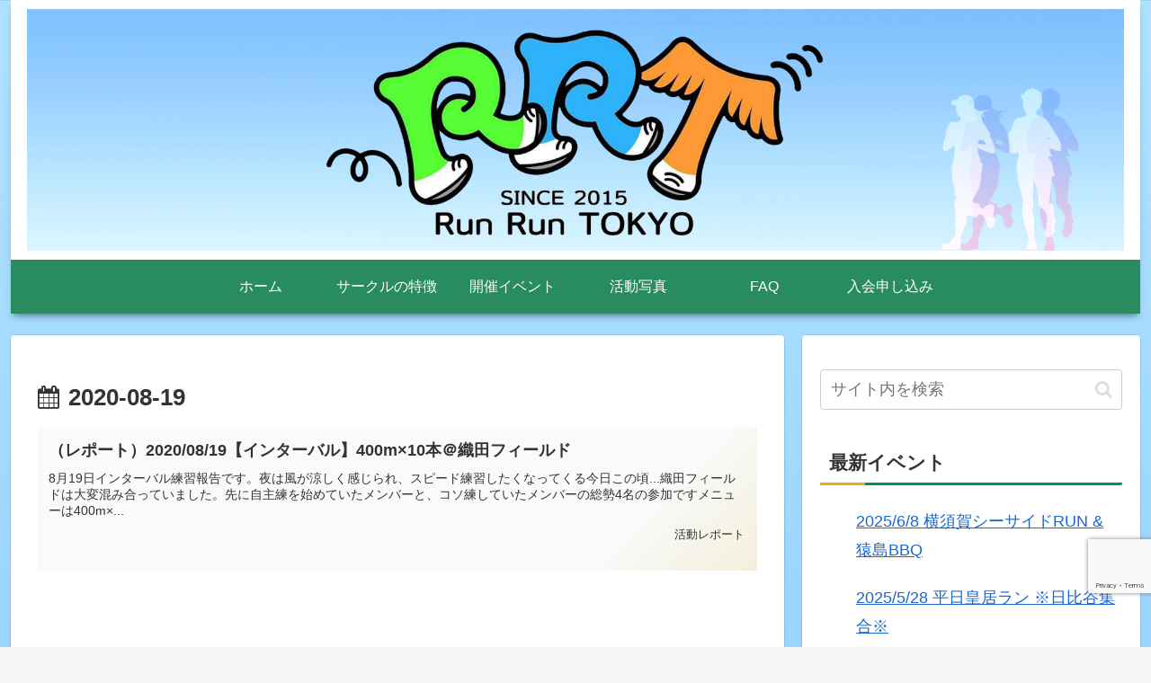

--- FILE ---
content_type: text/html; charset=utf-8
request_url: https://www.google.com/recaptcha/api2/anchor?ar=1&k=6LcSY50aAAAAAE0N8SPs1DNuVHvFKqEDny-ziqmF&co=aHR0cHM6Ly93d3cucnVucnVudG9reW8uY29tOjQ0Mw..&hl=en&v=PoyoqOPhxBO7pBk68S4YbpHZ&size=invisible&anchor-ms=20000&execute-ms=30000&cb=kfakoyqezzl7
body_size: 48447
content:
<!DOCTYPE HTML><html dir="ltr" lang="en"><head><meta http-equiv="Content-Type" content="text/html; charset=UTF-8">
<meta http-equiv="X-UA-Compatible" content="IE=edge">
<title>reCAPTCHA</title>
<style type="text/css">
/* cyrillic-ext */
@font-face {
  font-family: 'Roboto';
  font-style: normal;
  font-weight: 400;
  font-stretch: 100%;
  src: url(//fonts.gstatic.com/s/roboto/v48/KFO7CnqEu92Fr1ME7kSn66aGLdTylUAMa3GUBHMdazTgWw.woff2) format('woff2');
  unicode-range: U+0460-052F, U+1C80-1C8A, U+20B4, U+2DE0-2DFF, U+A640-A69F, U+FE2E-FE2F;
}
/* cyrillic */
@font-face {
  font-family: 'Roboto';
  font-style: normal;
  font-weight: 400;
  font-stretch: 100%;
  src: url(//fonts.gstatic.com/s/roboto/v48/KFO7CnqEu92Fr1ME7kSn66aGLdTylUAMa3iUBHMdazTgWw.woff2) format('woff2');
  unicode-range: U+0301, U+0400-045F, U+0490-0491, U+04B0-04B1, U+2116;
}
/* greek-ext */
@font-face {
  font-family: 'Roboto';
  font-style: normal;
  font-weight: 400;
  font-stretch: 100%;
  src: url(//fonts.gstatic.com/s/roboto/v48/KFO7CnqEu92Fr1ME7kSn66aGLdTylUAMa3CUBHMdazTgWw.woff2) format('woff2');
  unicode-range: U+1F00-1FFF;
}
/* greek */
@font-face {
  font-family: 'Roboto';
  font-style: normal;
  font-weight: 400;
  font-stretch: 100%;
  src: url(//fonts.gstatic.com/s/roboto/v48/KFO7CnqEu92Fr1ME7kSn66aGLdTylUAMa3-UBHMdazTgWw.woff2) format('woff2');
  unicode-range: U+0370-0377, U+037A-037F, U+0384-038A, U+038C, U+038E-03A1, U+03A3-03FF;
}
/* math */
@font-face {
  font-family: 'Roboto';
  font-style: normal;
  font-weight: 400;
  font-stretch: 100%;
  src: url(//fonts.gstatic.com/s/roboto/v48/KFO7CnqEu92Fr1ME7kSn66aGLdTylUAMawCUBHMdazTgWw.woff2) format('woff2');
  unicode-range: U+0302-0303, U+0305, U+0307-0308, U+0310, U+0312, U+0315, U+031A, U+0326-0327, U+032C, U+032F-0330, U+0332-0333, U+0338, U+033A, U+0346, U+034D, U+0391-03A1, U+03A3-03A9, U+03B1-03C9, U+03D1, U+03D5-03D6, U+03F0-03F1, U+03F4-03F5, U+2016-2017, U+2034-2038, U+203C, U+2040, U+2043, U+2047, U+2050, U+2057, U+205F, U+2070-2071, U+2074-208E, U+2090-209C, U+20D0-20DC, U+20E1, U+20E5-20EF, U+2100-2112, U+2114-2115, U+2117-2121, U+2123-214F, U+2190, U+2192, U+2194-21AE, U+21B0-21E5, U+21F1-21F2, U+21F4-2211, U+2213-2214, U+2216-22FF, U+2308-230B, U+2310, U+2319, U+231C-2321, U+2336-237A, U+237C, U+2395, U+239B-23B7, U+23D0, U+23DC-23E1, U+2474-2475, U+25AF, U+25B3, U+25B7, U+25BD, U+25C1, U+25CA, U+25CC, U+25FB, U+266D-266F, U+27C0-27FF, U+2900-2AFF, U+2B0E-2B11, U+2B30-2B4C, U+2BFE, U+3030, U+FF5B, U+FF5D, U+1D400-1D7FF, U+1EE00-1EEFF;
}
/* symbols */
@font-face {
  font-family: 'Roboto';
  font-style: normal;
  font-weight: 400;
  font-stretch: 100%;
  src: url(//fonts.gstatic.com/s/roboto/v48/KFO7CnqEu92Fr1ME7kSn66aGLdTylUAMaxKUBHMdazTgWw.woff2) format('woff2');
  unicode-range: U+0001-000C, U+000E-001F, U+007F-009F, U+20DD-20E0, U+20E2-20E4, U+2150-218F, U+2190, U+2192, U+2194-2199, U+21AF, U+21E6-21F0, U+21F3, U+2218-2219, U+2299, U+22C4-22C6, U+2300-243F, U+2440-244A, U+2460-24FF, U+25A0-27BF, U+2800-28FF, U+2921-2922, U+2981, U+29BF, U+29EB, U+2B00-2BFF, U+4DC0-4DFF, U+FFF9-FFFB, U+10140-1018E, U+10190-1019C, U+101A0, U+101D0-101FD, U+102E0-102FB, U+10E60-10E7E, U+1D2C0-1D2D3, U+1D2E0-1D37F, U+1F000-1F0FF, U+1F100-1F1AD, U+1F1E6-1F1FF, U+1F30D-1F30F, U+1F315, U+1F31C, U+1F31E, U+1F320-1F32C, U+1F336, U+1F378, U+1F37D, U+1F382, U+1F393-1F39F, U+1F3A7-1F3A8, U+1F3AC-1F3AF, U+1F3C2, U+1F3C4-1F3C6, U+1F3CA-1F3CE, U+1F3D4-1F3E0, U+1F3ED, U+1F3F1-1F3F3, U+1F3F5-1F3F7, U+1F408, U+1F415, U+1F41F, U+1F426, U+1F43F, U+1F441-1F442, U+1F444, U+1F446-1F449, U+1F44C-1F44E, U+1F453, U+1F46A, U+1F47D, U+1F4A3, U+1F4B0, U+1F4B3, U+1F4B9, U+1F4BB, U+1F4BF, U+1F4C8-1F4CB, U+1F4D6, U+1F4DA, U+1F4DF, U+1F4E3-1F4E6, U+1F4EA-1F4ED, U+1F4F7, U+1F4F9-1F4FB, U+1F4FD-1F4FE, U+1F503, U+1F507-1F50B, U+1F50D, U+1F512-1F513, U+1F53E-1F54A, U+1F54F-1F5FA, U+1F610, U+1F650-1F67F, U+1F687, U+1F68D, U+1F691, U+1F694, U+1F698, U+1F6AD, U+1F6B2, U+1F6B9-1F6BA, U+1F6BC, U+1F6C6-1F6CF, U+1F6D3-1F6D7, U+1F6E0-1F6EA, U+1F6F0-1F6F3, U+1F6F7-1F6FC, U+1F700-1F7FF, U+1F800-1F80B, U+1F810-1F847, U+1F850-1F859, U+1F860-1F887, U+1F890-1F8AD, U+1F8B0-1F8BB, U+1F8C0-1F8C1, U+1F900-1F90B, U+1F93B, U+1F946, U+1F984, U+1F996, U+1F9E9, U+1FA00-1FA6F, U+1FA70-1FA7C, U+1FA80-1FA89, U+1FA8F-1FAC6, U+1FACE-1FADC, U+1FADF-1FAE9, U+1FAF0-1FAF8, U+1FB00-1FBFF;
}
/* vietnamese */
@font-face {
  font-family: 'Roboto';
  font-style: normal;
  font-weight: 400;
  font-stretch: 100%;
  src: url(//fonts.gstatic.com/s/roboto/v48/KFO7CnqEu92Fr1ME7kSn66aGLdTylUAMa3OUBHMdazTgWw.woff2) format('woff2');
  unicode-range: U+0102-0103, U+0110-0111, U+0128-0129, U+0168-0169, U+01A0-01A1, U+01AF-01B0, U+0300-0301, U+0303-0304, U+0308-0309, U+0323, U+0329, U+1EA0-1EF9, U+20AB;
}
/* latin-ext */
@font-face {
  font-family: 'Roboto';
  font-style: normal;
  font-weight: 400;
  font-stretch: 100%;
  src: url(//fonts.gstatic.com/s/roboto/v48/KFO7CnqEu92Fr1ME7kSn66aGLdTylUAMa3KUBHMdazTgWw.woff2) format('woff2');
  unicode-range: U+0100-02BA, U+02BD-02C5, U+02C7-02CC, U+02CE-02D7, U+02DD-02FF, U+0304, U+0308, U+0329, U+1D00-1DBF, U+1E00-1E9F, U+1EF2-1EFF, U+2020, U+20A0-20AB, U+20AD-20C0, U+2113, U+2C60-2C7F, U+A720-A7FF;
}
/* latin */
@font-face {
  font-family: 'Roboto';
  font-style: normal;
  font-weight: 400;
  font-stretch: 100%;
  src: url(//fonts.gstatic.com/s/roboto/v48/KFO7CnqEu92Fr1ME7kSn66aGLdTylUAMa3yUBHMdazQ.woff2) format('woff2');
  unicode-range: U+0000-00FF, U+0131, U+0152-0153, U+02BB-02BC, U+02C6, U+02DA, U+02DC, U+0304, U+0308, U+0329, U+2000-206F, U+20AC, U+2122, U+2191, U+2193, U+2212, U+2215, U+FEFF, U+FFFD;
}
/* cyrillic-ext */
@font-face {
  font-family: 'Roboto';
  font-style: normal;
  font-weight: 500;
  font-stretch: 100%;
  src: url(//fonts.gstatic.com/s/roboto/v48/KFO7CnqEu92Fr1ME7kSn66aGLdTylUAMa3GUBHMdazTgWw.woff2) format('woff2');
  unicode-range: U+0460-052F, U+1C80-1C8A, U+20B4, U+2DE0-2DFF, U+A640-A69F, U+FE2E-FE2F;
}
/* cyrillic */
@font-face {
  font-family: 'Roboto';
  font-style: normal;
  font-weight: 500;
  font-stretch: 100%;
  src: url(//fonts.gstatic.com/s/roboto/v48/KFO7CnqEu92Fr1ME7kSn66aGLdTylUAMa3iUBHMdazTgWw.woff2) format('woff2');
  unicode-range: U+0301, U+0400-045F, U+0490-0491, U+04B0-04B1, U+2116;
}
/* greek-ext */
@font-face {
  font-family: 'Roboto';
  font-style: normal;
  font-weight: 500;
  font-stretch: 100%;
  src: url(//fonts.gstatic.com/s/roboto/v48/KFO7CnqEu92Fr1ME7kSn66aGLdTylUAMa3CUBHMdazTgWw.woff2) format('woff2');
  unicode-range: U+1F00-1FFF;
}
/* greek */
@font-face {
  font-family: 'Roboto';
  font-style: normal;
  font-weight: 500;
  font-stretch: 100%;
  src: url(//fonts.gstatic.com/s/roboto/v48/KFO7CnqEu92Fr1ME7kSn66aGLdTylUAMa3-UBHMdazTgWw.woff2) format('woff2');
  unicode-range: U+0370-0377, U+037A-037F, U+0384-038A, U+038C, U+038E-03A1, U+03A3-03FF;
}
/* math */
@font-face {
  font-family: 'Roboto';
  font-style: normal;
  font-weight: 500;
  font-stretch: 100%;
  src: url(//fonts.gstatic.com/s/roboto/v48/KFO7CnqEu92Fr1ME7kSn66aGLdTylUAMawCUBHMdazTgWw.woff2) format('woff2');
  unicode-range: U+0302-0303, U+0305, U+0307-0308, U+0310, U+0312, U+0315, U+031A, U+0326-0327, U+032C, U+032F-0330, U+0332-0333, U+0338, U+033A, U+0346, U+034D, U+0391-03A1, U+03A3-03A9, U+03B1-03C9, U+03D1, U+03D5-03D6, U+03F0-03F1, U+03F4-03F5, U+2016-2017, U+2034-2038, U+203C, U+2040, U+2043, U+2047, U+2050, U+2057, U+205F, U+2070-2071, U+2074-208E, U+2090-209C, U+20D0-20DC, U+20E1, U+20E5-20EF, U+2100-2112, U+2114-2115, U+2117-2121, U+2123-214F, U+2190, U+2192, U+2194-21AE, U+21B0-21E5, U+21F1-21F2, U+21F4-2211, U+2213-2214, U+2216-22FF, U+2308-230B, U+2310, U+2319, U+231C-2321, U+2336-237A, U+237C, U+2395, U+239B-23B7, U+23D0, U+23DC-23E1, U+2474-2475, U+25AF, U+25B3, U+25B7, U+25BD, U+25C1, U+25CA, U+25CC, U+25FB, U+266D-266F, U+27C0-27FF, U+2900-2AFF, U+2B0E-2B11, U+2B30-2B4C, U+2BFE, U+3030, U+FF5B, U+FF5D, U+1D400-1D7FF, U+1EE00-1EEFF;
}
/* symbols */
@font-face {
  font-family: 'Roboto';
  font-style: normal;
  font-weight: 500;
  font-stretch: 100%;
  src: url(//fonts.gstatic.com/s/roboto/v48/KFO7CnqEu92Fr1ME7kSn66aGLdTylUAMaxKUBHMdazTgWw.woff2) format('woff2');
  unicode-range: U+0001-000C, U+000E-001F, U+007F-009F, U+20DD-20E0, U+20E2-20E4, U+2150-218F, U+2190, U+2192, U+2194-2199, U+21AF, U+21E6-21F0, U+21F3, U+2218-2219, U+2299, U+22C4-22C6, U+2300-243F, U+2440-244A, U+2460-24FF, U+25A0-27BF, U+2800-28FF, U+2921-2922, U+2981, U+29BF, U+29EB, U+2B00-2BFF, U+4DC0-4DFF, U+FFF9-FFFB, U+10140-1018E, U+10190-1019C, U+101A0, U+101D0-101FD, U+102E0-102FB, U+10E60-10E7E, U+1D2C0-1D2D3, U+1D2E0-1D37F, U+1F000-1F0FF, U+1F100-1F1AD, U+1F1E6-1F1FF, U+1F30D-1F30F, U+1F315, U+1F31C, U+1F31E, U+1F320-1F32C, U+1F336, U+1F378, U+1F37D, U+1F382, U+1F393-1F39F, U+1F3A7-1F3A8, U+1F3AC-1F3AF, U+1F3C2, U+1F3C4-1F3C6, U+1F3CA-1F3CE, U+1F3D4-1F3E0, U+1F3ED, U+1F3F1-1F3F3, U+1F3F5-1F3F7, U+1F408, U+1F415, U+1F41F, U+1F426, U+1F43F, U+1F441-1F442, U+1F444, U+1F446-1F449, U+1F44C-1F44E, U+1F453, U+1F46A, U+1F47D, U+1F4A3, U+1F4B0, U+1F4B3, U+1F4B9, U+1F4BB, U+1F4BF, U+1F4C8-1F4CB, U+1F4D6, U+1F4DA, U+1F4DF, U+1F4E3-1F4E6, U+1F4EA-1F4ED, U+1F4F7, U+1F4F9-1F4FB, U+1F4FD-1F4FE, U+1F503, U+1F507-1F50B, U+1F50D, U+1F512-1F513, U+1F53E-1F54A, U+1F54F-1F5FA, U+1F610, U+1F650-1F67F, U+1F687, U+1F68D, U+1F691, U+1F694, U+1F698, U+1F6AD, U+1F6B2, U+1F6B9-1F6BA, U+1F6BC, U+1F6C6-1F6CF, U+1F6D3-1F6D7, U+1F6E0-1F6EA, U+1F6F0-1F6F3, U+1F6F7-1F6FC, U+1F700-1F7FF, U+1F800-1F80B, U+1F810-1F847, U+1F850-1F859, U+1F860-1F887, U+1F890-1F8AD, U+1F8B0-1F8BB, U+1F8C0-1F8C1, U+1F900-1F90B, U+1F93B, U+1F946, U+1F984, U+1F996, U+1F9E9, U+1FA00-1FA6F, U+1FA70-1FA7C, U+1FA80-1FA89, U+1FA8F-1FAC6, U+1FACE-1FADC, U+1FADF-1FAE9, U+1FAF0-1FAF8, U+1FB00-1FBFF;
}
/* vietnamese */
@font-face {
  font-family: 'Roboto';
  font-style: normal;
  font-weight: 500;
  font-stretch: 100%;
  src: url(//fonts.gstatic.com/s/roboto/v48/KFO7CnqEu92Fr1ME7kSn66aGLdTylUAMa3OUBHMdazTgWw.woff2) format('woff2');
  unicode-range: U+0102-0103, U+0110-0111, U+0128-0129, U+0168-0169, U+01A0-01A1, U+01AF-01B0, U+0300-0301, U+0303-0304, U+0308-0309, U+0323, U+0329, U+1EA0-1EF9, U+20AB;
}
/* latin-ext */
@font-face {
  font-family: 'Roboto';
  font-style: normal;
  font-weight: 500;
  font-stretch: 100%;
  src: url(//fonts.gstatic.com/s/roboto/v48/KFO7CnqEu92Fr1ME7kSn66aGLdTylUAMa3KUBHMdazTgWw.woff2) format('woff2');
  unicode-range: U+0100-02BA, U+02BD-02C5, U+02C7-02CC, U+02CE-02D7, U+02DD-02FF, U+0304, U+0308, U+0329, U+1D00-1DBF, U+1E00-1E9F, U+1EF2-1EFF, U+2020, U+20A0-20AB, U+20AD-20C0, U+2113, U+2C60-2C7F, U+A720-A7FF;
}
/* latin */
@font-face {
  font-family: 'Roboto';
  font-style: normal;
  font-weight: 500;
  font-stretch: 100%;
  src: url(//fonts.gstatic.com/s/roboto/v48/KFO7CnqEu92Fr1ME7kSn66aGLdTylUAMa3yUBHMdazQ.woff2) format('woff2');
  unicode-range: U+0000-00FF, U+0131, U+0152-0153, U+02BB-02BC, U+02C6, U+02DA, U+02DC, U+0304, U+0308, U+0329, U+2000-206F, U+20AC, U+2122, U+2191, U+2193, U+2212, U+2215, U+FEFF, U+FFFD;
}
/* cyrillic-ext */
@font-face {
  font-family: 'Roboto';
  font-style: normal;
  font-weight: 900;
  font-stretch: 100%;
  src: url(//fonts.gstatic.com/s/roboto/v48/KFO7CnqEu92Fr1ME7kSn66aGLdTylUAMa3GUBHMdazTgWw.woff2) format('woff2');
  unicode-range: U+0460-052F, U+1C80-1C8A, U+20B4, U+2DE0-2DFF, U+A640-A69F, U+FE2E-FE2F;
}
/* cyrillic */
@font-face {
  font-family: 'Roboto';
  font-style: normal;
  font-weight: 900;
  font-stretch: 100%;
  src: url(//fonts.gstatic.com/s/roboto/v48/KFO7CnqEu92Fr1ME7kSn66aGLdTylUAMa3iUBHMdazTgWw.woff2) format('woff2');
  unicode-range: U+0301, U+0400-045F, U+0490-0491, U+04B0-04B1, U+2116;
}
/* greek-ext */
@font-face {
  font-family: 'Roboto';
  font-style: normal;
  font-weight: 900;
  font-stretch: 100%;
  src: url(//fonts.gstatic.com/s/roboto/v48/KFO7CnqEu92Fr1ME7kSn66aGLdTylUAMa3CUBHMdazTgWw.woff2) format('woff2');
  unicode-range: U+1F00-1FFF;
}
/* greek */
@font-face {
  font-family: 'Roboto';
  font-style: normal;
  font-weight: 900;
  font-stretch: 100%;
  src: url(//fonts.gstatic.com/s/roboto/v48/KFO7CnqEu92Fr1ME7kSn66aGLdTylUAMa3-UBHMdazTgWw.woff2) format('woff2');
  unicode-range: U+0370-0377, U+037A-037F, U+0384-038A, U+038C, U+038E-03A1, U+03A3-03FF;
}
/* math */
@font-face {
  font-family: 'Roboto';
  font-style: normal;
  font-weight: 900;
  font-stretch: 100%;
  src: url(//fonts.gstatic.com/s/roboto/v48/KFO7CnqEu92Fr1ME7kSn66aGLdTylUAMawCUBHMdazTgWw.woff2) format('woff2');
  unicode-range: U+0302-0303, U+0305, U+0307-0308, U+0310, U+0312, U+0315, U+031A, U+0326-0327, U+032C, U+032F-0330, U+0332-0333, U+0338, U+033A, U+0346, U+034D, U+0391-03A1, U+03A3-03A9, U+03B1-03C9, U+03D1, U+03D5-03D6, U+03F0-03F1, U+03F4-03F5, U+2016-2017, U+2034-2038, U+203C, U+2040, U+2043, U+2047, U+2050, U+2057, U+205F, U+2070-2071, U+2074-208E, U+2090-209C, U+20D0-20DC, U+20E1, U+20E5-20EF, U+2100-2112, U+2114-2115, U+2117-2121, U+2123-214F, U+2190, U+2192, U+2194-21AE, U+21B0-21E5, U+21F1-21F2, U+21F4-2211, U+2213-2214, U+2216-22FF, U+2308-230B, U+2310, U+2319, U+231C-2321, U+2336-237A, U+237C, U+2395, U+239B-23B7, U+23D0, U+23DC-23E1, U+2474-2475, U+25AF, U+25B3, U+25B7, U+25BD, U+25C1, U+25CA, U+25CC, U+25FB, U+266D-266F, U+27C0-27FF, U+2900-2AFF, U+2B0E-2B11, U+2B30-2B4C, U+2BFE, U+3030, U+FF5B, U+FF5D, U+1D400-1D7FF, U+1EE00-1EEFF;
}
/* symbols */
@font-face {
  font-family: 'Roboto';
  font-style: normal;
  font-weight: 900;
  font-stretch: 100%;
  src: url(//fonts.gstatic.com/s/roboto/v48/KFO7CnqEu92Fr1ME7kSn66aGLdTylUAMaxKUBHMdazTgWw.woff2) format('woff2');
  unicode-range: U+0001-000C, U+000E-001F, U+007F-009F, U+20DD-20E0, U+20E2-20E4, U+2150-218F, U+2190, U+2192, U+2194-2199, U+21AF, U+21E6-21F0, U+21F3, U+2218-2219, U+2299, U+22C4-22C6, U+2300-243F, U+2440-244A, U+2460-24FF, U+25A0-27BF, U+2800-28FF, U+2921-2922, U+2981, U+29BF, U+29EB, U+2B00-2BFF, U+4DC0-4DFF, U+FFF9-FFFB, U+10140-1018E, U+10190-1019C, U+101A0, U+101D0-101FD, U+102E0-102FB, U+10E60-10E7E, U+1D2C0-1D2D3, U+1D2E0-1D37F, U+1F000-1F0FF, U+1F100-1F1AD, U+1F1E6-1F1FF, U+1F30D-1F30F, U+1F315, U+1F31C, U+1F31E, U+1F320-1F32C, U+1F336, U+1F378, U+1F37D, U+1F382, U+1F393-1F39F, U+1F3A7-1F3A8, U+1F3AC-1F3AF, U+1F3C2, U+1F3C4-1F3C6, U+1F3CA-1F3CE, U+1F3D4-1F3E0, U+1F3ED, U+1F3F1-1F3F3, U+1F3F5-1F3F7, U+1F408, U+1F415, U+1F41F, U+1F426, U+1F43F, U+1F441-1F442, U+1F444, U+1F446-1F449, U+1F44C-1F44E, U+1F453, U+1F46A, U+1F47D, U+1F4A3, U+1F4B0, U+1F4B3, U+1F4B9, U+1F4BB, U+1F4BF, U+1F4C8-1F4CB, U+1F4D6, U+1F4DA, U+1F4DF, U+1F4E3-1F4E6, U+1F4EA-1F4ED, U+1F4F7, U+1F4F9-1F4FB, U+1F4FD-1F4FE, U+1F503, U+1F507-1F50B, U+1F50D, U+1F512-1F513, U+1F53E-1F54A, U+1F54F-1F5FA, U+1F610, U+1F650-1F67F, U+1F687, U+1F68D, U+1F691, U+1F694, U+1F698, U+1F6AD, U+1F6B2, U+1F6B9-1F6BA, U+1F6BC, U+1F6C6-1F6CF, U+1F6D3-1F6D7, U+1F6E0-1F6EA, U+1F6F0-1F6F3, U+1F6F7-1F6FC, U+1F700-1F7FF, U+1F800-1F80B, U+1F810-1F847, U+1F850-1F859, U+1F860-1F887, U+1F890-1F8AD, U+1F8B0-1F8BB, U+1F8C0-1F8C1, U+1F900-1F90B, U+1F93B, U+1F946, U+1F984, U+1F996, U+1F9E9, U+1FA00-1FA6F, U+1FA70-1FA7C, U+1FA80-1FA89, U+1FA8F-1FAC6, U+1FACE-1FADC, U+1FADF-1FAE9, U+1FAF0-1FAF8, U+1FB00-1FBFF;
}
/* vietnamese */
@font-face {
  font-family: 'Roboto';
  font-style: normal;
  font-weight: 900;
  font-stretch: 100%;
  src: url(//fonts.gstatic.com/s/roboto/v48/KFO7CnqEu92Fr1ME7kSn66aGLdTylUAMa3OUBHMdazTgWw.woff2) format('woff2');
  unicode-range: U+0102-0103, U+0110-0111, U+0128-0129, U+0168-0169, U+01A0-01A1, U+01AF-01B0, U+0300-0301, U+0303-0304, U+0308-0309, U+0323, U+0329, U+1EA0-1EF9, U+20AB;
}
/* latin-ext */
@font-face {
  font-family: 'Roboto';
  font-style: normal;
  font-weight: 900;
  font-stretch: 100%;
  src: url(//fonts.gstatic.com/s/roboto/v48/KFO7CnqEu92Fr1ME7kSn66aGLdTylUAMa3KUBHMdazTgWw.woff2) format('woff2');
  unicode-range: U+0100-02BA, U+02BD-02C5, U+02C7-02CC, U+02CE-02D7, U+02DD-02FF, U+0304, U+0308, U+0329, U+1D00-1DBF, U+1E00-1E9F, U+1EF2-1EFF, U+2020, U+20A0-20AB, U+20AD-20C0, U+2113, U+2C60-2C7F, U+A720-A7FF;
}
/* latin */
@font-face {
  font-family: 'Roboto';
  font-style: normal;
  font-weight: 900;
  font-stretch: 100%;
  src: url(//fonts.gstatic.com/s/roboto/v48/KFO7CnqEu92Fr1ME7kSn66aGLdTylUAMa3yUBHMdazQ.woff2) format('woff2');
  unicode-range: U+0000-00FF, U+0131, U+0152-0153, U+02BB-02BC, U+02C6, U+02DA, U+02DC, U+0304, U+0308, U+0329, U+2000-206F, U+20AC, U+2122, U+2191, U+2193, U+2212, U+2215, U+FEFF, U+FFFD;
}

</style>
<link rel="stylesheet" type="text/css" href="https://www.gstatic.com/recaptcha/releases/PoyoqOPhxBO7pBk68S4YbpHZ/styles__ltr.css">
<script nonce="hx20iPXTcZJ5jPTmSpms_w" type="text/javascript">window['__recaptcha_api'] = 'https://www.google.com/recaptcha/api2/';</script>
<script type="text/javascript" src="https://www.gstatic.com/recaptcha/releases/PoyoqOPhxBO7pBk68S4YbpHZ/recaptcha__en.js" nonce="hx20iPXTcZJ5jPTmSpms_w">
      
    </script></head>
<body><div id="rc-anchor-alert" class="rc-anchor-alert"></div>
<input type="hidden" id="recaptcha-token" value="[base64]">
<script type="text/javascript" nonce="hx20iPXTcZJ5jPTmSpms_w">
      recaptcha.anchor.Main.init("[\x22ainput\x22,[\x22bgdata\x22,\x22\x22,\[base64]/[base64]/[base64]/bmV3IHJbeF0oY1swXSk6RT09Mj9uZXcgclt4XShjWzBdLGNbMV0pOkU9PTM/bmV3IHJbeF0oY1swXSxjWzFdLGNbMl0pOkU9PTQ/[base64]/[base64]/[base64]/[base64]/[base64]/[base64]/[base64]/[base64]\x22,\[base64]\\u003d\x22,\[base64]/[base64]/CqHDCocO2ecKUwpVaQyfDvcOYw6hYw7UEw67Cr8OvU8K5SDtPTMKbw6nCpMOzwo0casOZw4LChcK3SlR9dcK+w4EhwqAtV8Ofw4oMw7AOQcOEw4spwpNvLcOvwr8/w5DDmDDDvWnCksK3w6IkwqrDjyjDsERuQcKIw5twwo3CkMKOw4bCjWjDp8KRw69ZRAnCk8OKw6rCn13DsMO6wrPDiyzCjsKpdMOBeXI4PWfDjxbCvcKba8KPNsKefkFPTzhsw6Mkw6XCpcKsG8O3A8K9w6ZhUQVPwpVSCi/[base64]/XDkIRcKowrDChcKIw5LCpX/DlBDDrsOBw6/[base64]/CgTBQwox2w4/Dj1h2ZiBbw5DCgQ0kWURqEcO3FcOSw5Y7w5TDmzbCoH1jw6/Dqx4Fw67CgCc0PcONwo8EwpHCmcOTwp3Cs8KXA8OCw7/Dp08pw6d6w7tOLsOYPMK1wp80b8OKwr0hwpk3SMOgw70KPRXDsMO+wp8Uw6xmXsKaC8OFwqrCtMOzbyhXagnCjATCggbDtsOjVcOmwrXCvsKALDo3KyfCjygjIQNTAcK0w74wwpEXaFw4IMKSwp58b8OLwqdBdsO6w7IMw5/CtgzCoC9RDcO/wqTCh8KcwpbDj8Ouw4bDi8KAw4LCq8Kdw5REw6ZyEsOCQsKXw5UDw4zClRsTC24VJ8OcICZ6QcOQNATDpwU+ZUUHw57CvcKkw6PDrcK8aMODIcKge15Sw6l/wrDCm0s/RsKHF3HDvHPCpMKOP3bCg8KgGMORWiNcPMO1AcOuZUvDmAM+wqgNwqJ+XcOiw6bDgsKGwqzDv8Ocw6FZwrZlw6nCumPCkcKZw4bCjB/CjsO/wpcGS8KoFyrDkcKLAMKtMsK3wqvCuW3CscK/[base64]/DjgYWw4nCt8ORbMOowp3DnyLDpMKjwopiMcKVwqfDi8OnTxs+QMKiw5rClGIobWZqw7rDscK8w6Y+RBnCjMKaw5zDoMKbwovCih0Xw51ew5zDpUrDrMOaallbBEQ/w51oVMKdw6xuX1zDo8K2wofDuG0JNMKEHcKrw7cOw6dvKsKxGWzDlwYpU8O2w4tAwpkVam1GwrY2V3/Chx7DoMONw7VjHMKDdG/DmMOAw6bClT7CncObw7PCjMO3T8OfIlLCh8Khw57CoDkcQUvDg2jDmh/Dp8K/UHVVRMKLFsKOKWwMUzI2w5ZVfSnCpzJyL1FoDcOwYQnCucOAwq/DgAk/IMKKVWDCiRrDhsKtDTVAwrhBb3vDsVQRw7PDtDDDtcKIVwfDu8OYw5gWDcOpGcOSVG7CqBMIwp7DmDvCucK4w5XDoMKtIn9NwrV/w5BsB8KyA8OAwovCiiFlw5fDry9nw7XDtWTDu30NwpAnZcOxbcKawrg8ajnDujI/CMK4AzrCksK/wpFIwpxfwq8mwrrDgMOKw4XCsX/[base64]/[base64]/[base64]/[base64]/[base64]/CmDQ5w5HCuS/DsFZuwpl+fgEXw4UZwqZhGCDDtCBGesOcw6EEwr/[base64]/w7IBw4FFwq50w7gxJ0Qfbx8Zw5E/CjlcFMOFb3rDgVB3BlpDw64fcMK9TQLDiETDvENYc3XDpsK0w7F4clzDk1TCkUHDjcOkfcONesO4wp5SQMKYa8Khw5cNwofDhiRQwqoJHcO1wpLDvcOeRMOoUcK2fAzChsK3XcOOw6M4w4heH0YHe8Kew5LCpEDDlkDDkXDDvsOTwoVfwq54wq/CuVxKU3x3w58SehDCp1guFS/[base64]/JMO7wpBTaxAbL8KHwrnDvjjDswlWIsKEwqjCh8OBw7bDlMKdbsOAw4/DtQ/[base64]/Do8OJw6bChyDCusK4U8KUw5ZGwr0najdwXcKPw63DgMOTwq/ClcOxCMOBVk7CjBhCw6PCvMOCNcO1wqFowqkFD8ONwph2WVbCvMO2wrNnZcKFDRzCrcOUWww9ajw7W3/CpkVcPlrDlcKkC1MqTMKcccKow4/DuVzCq8OowrQfw6bCh0/Cq8OwKjPCvcOYdsOKB2vDrzvDn2VGw7xgw7FYwpPCnUnDgsO7QXbCt8K0BmvDj3TDo2F/wo3Dp1o2wqQjw43CslsOwrYAbsOvJsOdwoTClhkgw6TCpMOrc8Oiwrldw44nwpvDoA9QGBfCvzHCksO2w4PDknnDplZrWQYWT8K3w7RMw57CucKdwpXDl2/[base64]/[base64]/SsOyTXgVTgsyw7LDvUjDmlFbDhbCucOVFMKWw7wdwpxBecKTw6XDohzDhUxjw7QvL8OSTMOjwp/[base64]/Ck8KwQSE3Bi8mKy14e8Olw5DDtkRHWMOew4s3X8KRYFTCt8OAwqvCqMOwwplfMnIiD14Xc0dvXMOew5F9AQ/ChMO3M8OYw5xIRm/DnC3Cr33ChMOywqvDt1o8QWpcwoRhKznCjjVlwrR9KsKQw6/[base64]/[base64]/DhMOsw6NeJHHChcOBw7oDT2DDnMKCfkp/[base64]/DiyANTAVPw6Isw4PDpMO3w4EiKTs5FzcZwrDDgQTCgGUuKcKzFynDocORTAnDqDfDgsKaZDxVeMKKw7zCk18tw5DCtcOTMsOow6HCr8O+w594w7bDgMKrQyrCuktdwqjDgcODw6Y0RCjDp8OyQsKfw707EsKMw6TCrMORw5/CqcOZE8O0wprDisKxSQEDUlZLPWcDwqwkeRlrBUx0DsK8KsO5RXHDrMOSDjkOw5TDtTfChcKDPMOrNMOhwqTCl2UaTChRw5lKG8KGw64CBMO4w7rDkU/Cg3Qlw7TDmEQAw7BkDlNYwozCscOANkDDl8KDFMO/R8Kzd8KGw4nDk33ChMKDPsK9dn7DhQrCusOIw5jCrCZUXMO5wq5VAS1+UWfDrTI3KcOmw7liwrxYZ17ClT/CpGgLw4puw6vDiMOlwrrDjcOYJRpxwpwWUsK5OwsKNSPCmEZ4bxcPwr8CYVtlBU5iRXRJIhsGw7AQJXzCtcKkesOiwqDCtSzDgMOmEcOIQm51wrLDrsOEcgNWw6NsQ8KawrLCsiPDnMOXKFHChcOKw5zDsMOzwoIcwqTCpMKdDm0Rw5nCjDDCkQDCvk0mUDY/RhwSwobCusOtw6I6w63Co8KlT2bDo8KdZCTCskzDrG/DvQZww64xw6DCnC9sw6LCgwVOJXbCjy0wY3XDtzkHw4LCqMOTCMO/w5XCrcKRDMOvOcKHwrQmwpFYw7DDnWDCowgUwpDCpAlZwpbCvinDhcOgEsO9ZFJsMMOMGRM1wqnCh8OSw4N9ScKnWXDDjz7DkSrCrsKfPiBpWcO1w6bCtwXCo8Ofwq/[base64]/DpcK2w6rCksOXAQ/DusOpLyhcUAzDuHJjw7XCg8KyVcKHUsKHw5DDgTjCrFZcw5/[base64]/[base64]/Cqh91fHHDtcKfwqYFwo3CkcO5w4s8woQeCMKKwoXCsmnDh8OnworCvcKqwqBJw4dUWiDDoxYjwqBDw49hITXCnCIfBsOwDjIGSAPDscKLwqDCnF3ChcOSw6F4RcKzBMKAwo4Qw6/DpsK7dMKuw6kJwpAQw4pcL2HDuCMZwolVw7UiwqjDjcOlLsK+w4HDiDR9w4s4QMKjb1XCgQtbw6Qsemhiw4jDrn9dUMK7SsOuYcKPLcKYcEzCijbDncOmP8KoIFvCq2vChsK/[base64]/wrlrXsKGWTdewrzCncOwXcKGwpMIK1kWF8KbOFrDnQRdw6XDg8OUDFzCjzHCgsOTD8KUV8O9QcOzwrXCrlE6wq5Pw6bCvXjCosO8TMK1wpbDkcKow4UEwpcBw5w5PGrCmcKoNsOdGcOdYFnDn3PDvcKQw4HDnXc9wrJ/w7rDicOhwoR4woLDvsKsAcKlG8KPJcKAaFnDh1g9wq7DiGtpeRTCosOQdEpxG8O9BcKCw6FxQ1/[base64]/w5bCpy7CkF0Ud8OoW8ORE8ORw4nCmMKASkzDkzBlFTPDlcOUHcOIPn4pfsOcIXbDsMKDHMKUwr7DscOJMcK4wrHDv3jDkzvClV/CjcO7w7LDu8KWF1IUPVVNJBzCnMKfw7TCrsKVwr7DlMObW8K8OjRsC2gJwpRjW8KUMDzDosKSwoUlw63CsXI7wqvCgsKfwpbCsiXDvcO5w4/Cq8Oyw7howqhgEMKvw5TDkMKnG8OKMMOSwpfCscO8HH3Coy/DuGvClcOnw4N/L2pOXMOpwo8TDMKywq7CnMOkbC3Dp8O3ecOWwrjCmMK7TsK+Gx0ueTLCosOHQ8KZZXoTw73CtiMFEMOFDhdqwpPDhMOOaTvCgcOqw59rJcKIWsOpwpdVw7tgZ8OJw5wcNFxVbhpBYVHCkcOyKcKDKm7Ds8KtLcOeHydewq/CrsKEGsOXdg/CqMOIw5YzUsKxw7RWw5EQCztoF8OFDkTCgzvCuMOYXMOuKDLCnMOpwqxkwqI5woLDn8O7wpDDgVg/w4sdwokjQ8KsHMOjcjUWBsKLw6XCnhVAd37Dh8OhfypYJcKbVkESwrRackDDtsKhFMKWYg3DmXDCtHAdAsOXwpgdagUWZ0/[base64]/DkTnCpWjDhMKiwp9bNsOyasOTw7LCrQ7DjzlJwoDDp8KRY8K3w7TDvcOZw7ZWMMO2w7DDtsOLdMKuwr5/MsKuawDDksO5w7vCmyM5w5vDhcKlXWjDs1PDhsKfwp5Kw4cbPsKSwo1Ze8OsJxrCh8K8RU/[base64]/ClMKLX8K3wrDDjCJ0Zw7Dpw3DncK7KcKiTMOQODIWw5UHw6XDn3s0wq/DuHpYSMO9XnfCtsOzIcKBTlJxO8KYw7Qrw7kGw53DlSrDnAZuw5E5ZGnCk8Oiw5LDtcKNwoYqbjsDw6UwwpzDjcO5w7UIw7wQwrXChGAYw6B/w5NCw7cbw41Ow6TCsMKxHHDCsH9xwpN/XCoGwqjDksOiP8KvDUPDtMKEecKFwqXDlcONKsKww7zCg8OrwpR5w50RH8KWw4Y2wrUeHExcTHFwWcKIQUfDpsKdesOjdcKww6sWwq1fSRo1QsKLwpPDiQ8fOsKYw5HDtsOewrnDqg4twq/CnWwQwoUkwoMFwqnDqMODw60efMKDYHAxXkTCuxttwpAGHHE3w4TCisKLwo3CmW06w7rDocOmExHClcOEw7PDhcOdwonCvCnDt8KLdMKwGMKRwrjDtcKmwrnCrcOww4/CnsKww4J2Wl5BwoTDilnDsD93TcOResKvwrHDisOkw6MPwrTCpcKvw6EzQnJFIyhywodewp3Dl8ODecOXBA3CkMKowp7DnsOBf8OCe8OOPMKGfMKieCfDlSrCnFzDu33CnMO5NTLDrn7DsMK4w6kOw47DmUlWwoLDrsO/QcKgfUJ3aQ4aw6BnEMOewq/DvCZudMKNw4M1w7wlTnnCrVEcbnIINg3ChkN/egLDkxbDp3p0wpzCjjZ8wovCqsKMUSZuwpPCncOrw6xLw5k+w58yd8KkwofDtTXCmWrCiEwew6HDu3/[base64]/woLCsx5/dMOlWRTDj8OhdQLDrWnCi1LDvMKswpfCvcOuKy7CjMKoeCcew4wBBjpvwqBdRWPCmRXDrzYnGMOWXcKTw4/DkV3Dl8Ovw73DknDDg1rDnnjCtcKdw7hvw7wYLVgzPMKMwoXCmzjCucOOwqvCuDhcOXZCQTrCmxBzw7rCoHdQwr9CdFzCoMKxwrvDvsOOFlPCniHCpMKLKMOSNUsAwoTDlsOAwqfCrX8rJsO7K8Ocwp3Co0/[base64]/[base64]/Ck8KNw7LCqcOSH0E2w7ILDcKRQVLDlnbCkcOCw40vKSxnwrBgw7hQC8OFKMO/w7oHf3ZDcTPCk8OYYMOOfMKITcOqwqAnwqcYw5vCn8K9w5ZPfHTCo8OMw7MtJTHDvcOiw5jDisOGwrd/w6ZvQkXCuDjCjznDlsOfw7/DmlI3UMK5w5HDqkI4cC/DhCs4wpN1BsKYAAVRd3DDoGlEw61Iwp/Ds1XDtl4GwoxxBHXDtlLCsMORw7R6UnrCnMKYwrLDucOhwos7BMOeVCjCi8OYHSw6w7sbYER0ScOHUcKCIWbCiS19ADDCsk1GwpJeZGjChcOmNsOLwpDDj0rCkcO1wprCmsKPIF8bwpDChsKIwo5+wqRSGsKlS8OifMO7wpNWwrbDnkDCrMOSPEnCsS/Cv8O0f1/DtsKwZ8OgwojDusOlw7UWw7x4eGPCpMO6EHNNwprDkwXDqALDv1Y/FSRSwrDDvg09MVLDtUjDjcOCTT1jw41gEhFmYcKGX8O5HFnCpHTDh8O2w6snwqdlbBpaw6E7w77Cll7Ct0cyBMOLAGdmw4JsQsKIbcOCwrbCmGhpwo1NwprCnm7CqDHDs8OmBwTDngXCvy0Sw4koX3PCksKRwpBzFcO4w7/CkFTCkVDCpD1zXMOLUMO8bMOzGg8vGVVdwr4MwrDDoQJpNcOVwq3DiMKAw4UKSMOgB8KIwqoww7MmAsKpwonDnCDDixHCh8O5aCfCmcKSGcK9woPCpEJFGj/Dmh7CvcKJw60nOsKREcKUwrYrw6xvcEjCi8OYJMKnBh5aw7TDjHtow5lkcEjCjUt+w444wpt2w5cXYjbCgg/CgcOLwqXCscO9w6TChn7CqcOXwpVrw7Fvw6YRW8KBOsOFc8K1K37CjsOqwo3Cky/Cu8O4wqEUw5DDtXvDncKtwrLCr8O7wrnCh8O6eMK7BsO8IG4Ewp4Kw5pOLXPCq1PDgkvCoMOpw4YqXcOycUY0woleJ8OiBRQEw6jDmsKIw6/ChcOPw4YFTcK6w6LDgxrCk8OzTsKwbCzCrcOpLBjCj8K4wrpDwrHCtsKMwqwlHmPCs8OCdGcTw5HCnRcdw4fDkgR4anE+wpVywrJXYcOlC2/CgWDDocO9wpvChlpKw7bDqcKPw5vCsMO3ScOjRUDCvsK4wrjCscOgw7ZEwr/[base64]/Dm1Iyw43CvVvCl8OaOQAjGQJCRUbDjSJnwrHDinPDisOtw7TDoA/DkMKlRsKMw5HCr8OzFsOuMzPDlSIDUcOPeB/DmcKsSMOfIsK+w53Dn8KcwqwWw4fCkg/CnW9sZ0gfQGbCk2/Dm8O4YcOVw4nCjsK2wpjCsMO2wpgoUVwwYQEjSCReOMOnw5LCjxPDvwgcwrlvwpXDqsKLw6VFw6TCrcOQKgU9w4NSTcKDVDLCpcOcBcKwfB5Nw7DChArDmsKIdkkrNcOJwq7DsTsAw4LDucO9w7MIw6fCpTZGGcKoeMKdHXTDusKJVldRwq8zUsOSIW/DlHVqwr0XwrYVw5ZERQHCszbChWrDqiPDulvDtMOlNg1mXjo6wpvDkGcJw7/ChcOAw7kTwofCusOqcltHw4JCwrxNWMK2OXbCoBnDtsO7TgBQEWDDp8KVWxrCklsewpgnw4JfACwxekbCo8K6WF/CkcKhDcKfNMOhw6x1WMKYd3JNw4/Do17Dqh4Mw5VIThpqw71xworDiADDlC0aVE95w53Di8KSwqsHwr49PcKKwrUvw5bCscKyw7bDlDjDksOFw7XDoFVREQHDrMKBw6FDcsKow4B5w5vClxJyw5NOU1FpG8O/wpVww5bDpcKjw5p5LMKAJ8OIUsKyPHFhw6Iiw6nCqcOrwqjChUHColpGZmM2w4rCsTIZw7teMMKpwrFsZsOHMxV0f0RvcMO6wrzClgMAKMOTwq5/XMOcI8KwwpLCmVU0w5DClsK/wpN0w45AYcKUwonCnTHDnsKfwqnCjMO4ZMKwaDXDvyvCiBHDm8KlwqTDsMOMw60Rw7gSwrbDsxTCmsONwqbCg3DDlMKjPHMzwpcNw6RTfMKfwoM7IMK/w6vDjxHDsnfDuzcjw69xwpDDvCfDjsKPaMO0wqLClMKLw5s4OAHCkwB3wqlPwrsOwqxrw6JuB8KpRxrCrMKPw7fCgsO5alxmw6QOaDAFwpbDhlrDgV05GcKIVwbDtGvCksKiwpHDsQMow4/Cu8Ksw4Arb8Kmw7vDgBzCn2HDjAY4w7TDsnXCgUwEH8OFC8K1wpbDmCHDqxDDuMKswokOwoRXOcOYw505w5U7aMK2wo0WEsOWdVAnP8OVAMOpfQNcw4c9w6DCp8OywpZOwpjCgBXDgS5CdRLCoTPDsMKOw6k4wqvDjj/CtBEdwp3Ck8Kvw4XCmyg3wqLDinjCmcK9YcKkw5nDvMKHw7HDuFNpwplzw4PDtcKvH8Kjw63CnxwaVj1NFsOqwpMTQnQ1wqBhNMKww6vCgMKoHwfDl8OSfcKiXMKHAH0two3Dt8KYX1/[base64]/MsKawqDCiSw2w5vCuTDCvMOGTMKlFFAMV8KUwp4Kw6Q9RMOuXMKsGwTDtcKXZkMFwrrCqUR8MsO0w7bCpMKXw6DCssKvw7h7w4cTwphzw5hqw4bClgQzwpxTMVvCt8OSfMKrwrJ/wo3Crggiw7tGw5fDuVrDtjzCqMKCwpBcccOOEMKqMynCgMKVU8KSw59lw4XCtBNnwpsHNH/DrTV7w4wmFTRnSWfCncKwwoDDp8OxWA50wpLDsk4xV8O1LxNbw5ptw5HDih7CvELDqBzCgMOcwr0xw5pxwpfCj8OjYMO2dCXCvcKmwrMKw4FJw6APw55Ow4YEwo5Kw7IPBHB9w6EIK24KXQ/Cs0ISw5vDi8KXwr/Cn8KCZMOxL8Osw49FwodvVy7CiHw3CHZFwqrDsAg7w4zDuMKww64Scj1XwrLCusK8UF/[base64]/wrbDvcOTw5Nzw53CtcOwZXTDnUpNwrTDt3BfVcOlwoEcwo7CqCXDkmBlLzIDw7vCmsOlw51Nw6Qiw5/DrMOrRhLDsMOhwpgRwrd0DcOlbVHCrsOpwrPDt8OOw7/DuT8pw6PDokYbwr41Ty/Du8OhLTV7WCMhMMOGSMOnRGl/[base64]/[base64]/Cm8K/woc+wprCpcKWJVnCsg99dsKswpTDiMOJwqY+w4NvdsOZw6AVOcOHW8OCwrPCuTYrwp7DnMKBdsKZwqk2HwIyw4lrw43CncKowr7ClRnDqcOxYgfCn8O0wqnDvhkMwoxcwqNJV8KVw4ZRwqHCoAI/HxlGw4vDum3CpXAkw4Qyw7bDs8OBVsK8wpMrwqVwa8O/[base64]/DiMKODcO5LcKxG1szw5BycsKawoBNw47DlUzDvsK+EcKtwonCpTzDpD/CqMKsWFpuw6EXexrDqUvChgbCucOpOCtsw4PDjmbCm8Oiw5TDmcK/LCM+VcOGwqXCjyTCssOVIX1rw48DwpjDg2TDsR56O8Okw6fCmMK7PUXCgcKXQTnCtMOLZg7CncOqQHzCnmMIEsKyYcOjwp7CkcKSwrbCqk7DnsKGwp5IUMO1wpR/wqLCmmDCgXXDg8KUABbClSzCscOeKGfDr8O4w4bChER1IMOqIBDDiMKRX8O+esK1wowRwp5twpTCgsK+wofCksK1woU6w4jDjcO5wqjDsjDDkXFTLz1naC0Jw6pdPMOrwr16wqXDiGItPHjCi3INw7oXwoxsw6rDni/CunEZw4/Crlghw4TDsyjDkU9HwpoFw5QSw4lOflzCssO2ccOYwoDDqsODwoINw7YRSjxfDipIB3TChy5HIcOAw7XClhYuExnCsg5+RMOvw47CmcK6d8Oow6xyw7oMwrbCj1hJw45aKzxMSjt4D8ObBsO8wqhmwrvDicKawqhNIcKYwrwFL8ONwpM3C3gewqpCw7DCucK/[base64]/DnTJEwp3DqlXCoWDChMOJw5LCk0Qaw4nDncOPwqfCgXrCmcK7w4PDn8KKb8KwLFBIGsO4GxRXGAF9w6pfwpnDrUfCnnnChMOKFQLDrB/CkMObDsK8wpPCuMOvw4Iqw7TDgHzCnGUXZnobw7PDoBzDjsKzw4vCuMOVK8OWwqFNCSQQwrMQMH0KJhhfF8OwGhXCpsK1N1YSwqwqw5TDmcKzbsKNaR7CrwpIw4kVFi3DrX5DBcOnwofDrzLDil56X8OubQhzwoHCk1oFw78acsKpwrzCo8OZecObw7zClQ/DskhhwrpYwp7Di8KswpBXI8Ofw7TDi8KJwpETfcK3D8OaNF7CvxzCg8KGw6NMQMOVKsK8w6AoKMKOw7bCilpzwr/DlyLCnxoYFCdkwrw0eMKew4XDrFjDucK/[base64]/CncKDOS/DscKZwoHDiiwMAsOBZ04dDcOXEzzCj8OwYcKgVcKyL3fCjSrCs8K1blM9FFB0wq5gaSdtw6zChgzDpCTDrw/DgSdMG8KfP2o1wp9BwofDmsOtw5DDoMOqYQR5w4jCuhBmw5kmVhtrCz7Cmx3DiWfDqsO6w7Zlw4vDmMOAw7RbHhR5DsOrw7PCjgbCrGPCocOwD8KFwoPCpWLCv8KxC8Kiw64tBjIKfMOhw6t+JzPDrMOkAMKww5zDvkwZDSTDqhsrwqdgw6LDplXCpRAAwo/DqcKSw7AXwpjCtWA1HsOVTB4pwr0pQsOkWBbDg8KOJgTCpkQvwpA5XcK/FcOCw71OTsKOaDzDj3hHwpgyw65VehsRVMK1N8KOw4hye8KbS8O6ZkZ0wovDkwHDlMOAwrtmF08qQQAfw57DsMO3w7TCmsOxcTzDkWtJVcK+w49LXMOqw6HDoT0rw77CuMKqIyRRwoUcTcOoBMKwwrR0FGHDmW4ba8OeUhbCpMOyJMKhWgbDlV/[base64]/[base64]/ChD1QUcKiw5jCisKsw57DtyjClcK2c2gWw54jGsOdw6gVCHbCiUPCl30vwpjDhwfDk1zCl8KAaMOawp1/wrHCgX3CpmbCocKMKinDnsOCdsK0w6LDil5DJ0HCoMO4RXDCgnV4wrzDocOrSHPDqsKawqcSwpVaYcKZKcO0Yl/Cmi/CgTcmw7NmTk/CpMK/w7XCl8OBw4TCpMOgwpwww7NHw53CsMK9wqnDnMOTwpt5wobCkDPChDVhw4/Dm8KFw4rDq8OJwofDlsOiAU3CksKXdxA4DsOwcsKkGw3DvcOWw6RPw4rDp8OtwpDDjzJERsKWFsKSwrrCsMKFEQ/CpAF0w6jDu8KDwq3DgsKCw5cSw5MawqLDmMOnw4LDtMKvB8KAUTjDvsK5AcK1XFrCh8K8O3bCr8OvQkHCj8KtYcOGa8O5wpIcw4cTwr1pwq7DmDfCncOADMKzw7LDigbDggMcBgrCrXwLT2jDgh7Cvk/[base64]/YsObwq9YRsOtw6Qiw6PDlcODw5cDw5AIw44ZeMKcw6IyKRvCiilawoQew7PCmMO/HRZoScKPK3jDqlTCm1pvEyxEwoVfwp/DmQDDqj7DiQVowojCtUHDvG1HwrAIwpzCjRrDt8KBw6p9LG4ZdcKyw7bCosOUw4LDm8OcwoPCmjoiaMOGw6V5w4HDicKbNg9Swq/[base64]/DgwQ5LTdkSMOBw59Vb8KGwqbCg3DCnCUtdcKTHiPCl8Kqwp/DpMKswo/Dn2liYy4ISwZDOMK7wqtpfG3CicOCGMKHYCHCkh7Cpx/CuMO/w7LDujrDtMKXwqTDtMOuFsOPZ8OqN2/ChGM/XsOiw4/Di8K3wr7Dh8Kfw51FwqJpw5jDgcKUbsKvwrvChGTCtcKAf3PDncOxwr0aITbCo8KhNcOyAsKcw5/[base64]/DhsOUD8KJwrnDusKlcsO0wr/[base64]/SGHDt8Kjwp4lwpQQw6pZdlI9wqkpFygtOsKRRmjDtEI7Wlstw5fCnMOYXcO8B8KKw4UtwpVgw5LCksOjwrXChsKOJwXDg1rDqzBjSk/CiMO7wo5kTh1qwo7DmFVlw7TChsKjKMKFwqA3wqYrwqRuwo8KwoDDjBTDoWPCkErCvVnCuSMqGsOtMMKcLHzDrz/CjzAvI8KIwoXChsKhw7E7bcK9DcOAwrXCqcKRO0rDusO0w6A1wpR2w43CvMOzdEPCicKlVsOpw6DCncK+wq8pwrggKQTDkMKAe0bDnx/CoEgoZBhyYsOVw6zCqlN5HWrCvMKWVMO3Y8OXEgtpeEcwDCrDkGvDlMKtw6TCg8KIwpBmw4DDgF/CgSrCvTnCj8KTw4nCtMOWwqwww5MCKDpNTHZVworDqW7DrQzCniTCucKGZi56VA5owoEjw7p/esK5w7JtS2vCicKyw6nCrcKDbMOVb8KPw67ClsOkwrvClmzCm8Ovw43CjcK4Bmkuw4/Ct8Owwq/DmiFow7HDuMOBw5/ClgE/w6MbOcKjehTCmcKTwoYKVMO+OnDDmFR+DE5ZR8KJw4ZoKhbCjUrCuTtIHFN7Gg7CgsKzwpnCo33DlXoKM1x5wrokS2orwp7CjMK/wpZGw7Fkw6vDlMK8wosbw4YewrnDkhvCqSfCg8KFwqnDr2HCkWbCgsKBwpUwwqdlw4dEcsOowqrDriMsY8Kzw5IwbcO6fMONRMKmfi1rKsOtKMOlaBcGFXlVw6xGw4fDqykPMsKuDkwPw6FzOELDui/DqMOswpY/wrDCr8K1woLDvH/Dvnk7wp11V8Ozw4RUw6LDqcOCU8Klw5zCsxoqw4cWE8KQwrN9fyE4wrHCucKtLcKew5wweH/Cn8OoYsOow57CusOEwqhdEMO4w7DCtcKqesOnVxLDq8KrwozDuj/DkEnDqMKgwqDCiMOOWMOCw47CqsOQcnPCsWbDogvDpsO0wpwfwr7DnywBw5VSwrRZTcKsw4/CmQnDssOSNcKJDDlEMMK2HQfCvsO/CCdLIcKdI8O9w7Ubw43Cszk/[base64]/DuzlPwrhwwoPDvMKhw79UwqvDj8K/[base64]/Du8K+w47DmHvDkgDCvsODHBjDu8KQwqvCijNHccKTw6p+EVk/[base64]/Ct8KZOMK7XcOrHm7DtUoQQDJgMMO/w7w1w6zDjAgMLnVnG8KBwoVDR35fTyxkw6ZXwoY2GkFZAMKKw5ZWwoQuHSZSDmsDNBrClcOEbGQDwq7CpcKgEcKFFHDChRzCsT4BSg7DhMOfRsK0FMOSw77DilzDl0tnw5HDuTXCpMKgwqw5Z8O1w7FVwqESwr/DscO9w4jDjcKDP8OWOBIVI8KqfGE7RMOkw43CiyHDiMOmwrfCjMKcLSLCvAAwY8OvKgbDg8OlJMOrYXPCp8ObRMObAsKcwovDogImw481wp3Dt8Ojwpx1fx/DnMOzw6lyFBhww7RqFMONYgrDqMK4Q115w7PCnVMSB8O6e23DoMOrw4XCiwnChkrCr8Khw6XCrlBXFcK3BEXCtWrDhsO3wo9RwrHDuMO0wp0lNWvDowgbwq4AO8OhSFVwXsKxwrkJYcOTwrfDr8KTPl/[base64]/CncOwVMOYwrFrwrhXHcKsEsOYWDDCqnbDn8OrKMKmfsKBwrRTw7NKJMOmw7cHwq1Zw5cpIMKtw7PCtMOWXUklw5kpwqHDjMO4HsOVwrvCvcOTwptawo/DqcK6wrzDhcOSSxMWwqUsw5YMG01Jw4BZecO2AsKUw5lMwpN5w67CqMK0wo9/McKywq7CmMKtE3zCqcK9ajliw45hGxzCi8KrVMKiwonCpMKKwrnDoAwAwp7DocK4wqgTw4bCnDnCgcOmwp7Cq8K1wpI9FxHCr2hUVMOuTcKwccKKH8O0X8Otw4VBClTDv8KibcOebABBNsK8w6k4w7LCp8K4wpk/w5TDsMOkw6jDq0xvbStJSjpQADXDgcKNw5vCsMOCbSJcUgbCjsKDATRSw713Wkluw4EKXRlHKMKGw4HCrTkyasOjMsOYfcKzwo5Yw6zDqxZ7w4TDiMOrYMKREMKwIsOvw401SyLCuGTCgcK/[base64]/Cgl9pX3jCggscwrlNw6LDvH5ywrcWMydBw7cbwpXDlcOjw7zDgjY3wq0mDcK9w40lB8OwwoPCg8KuI8KMwqAvcHsWw7bDtMOHbRHCkcKKw4ULw7/DpnJLwrdlTMKywpzCisKlOsK6PzHCnCtAUVbCrMKYD3jDgWfDvcK9woHDosOxw78yZTjCll/Cg3sFwr1EbsKJFcKiGkXDl8Kawr0Dwo5ESkjCoWHCusKnMzVnGh8JLA7CksKjw5B6w6TClMKAw59zGQhwbUM4IMKmM8OZwp5Sb8KtwrpLwqxRwrrDtxTDhEnCisKGez4Hw5fDsHROw7DDvcOAw6JUw40CNMKAwq10EcK2w7tHw43Ck8OxG8KIw4vCj8KVXMOZDcO/cMK3EDLCqCzDsjtTw53CgyhEJH/Cp8OSEsOwwpFWwpUQacO4wr7DlMK7ainCmTpLw6DDsizDr1wvwrJqw6fClUx/[base64]/w7PDjCnCgCbDlcKgacOKEMKFw6FawrnCkx1LME1Uw79IwoNoGElwI1h5w4olw49Kw7XDsQENGVLCicKsw7l7w5IRw5rCvMKbwpHDosKIbMO/dy10w5cOwoc9wqIOw78Aw57CgRXCvU3Ct8Oqw6pkBXpcwqDDvMKSW8OJfWEUwp8ZGwM0QcOjXB5Zb8KEIMOuw6TCjcKJQETCpsKnTy9mVmR6w5bCnjvDn33Cvlo1asOzayHCqx1hacKES8KVG8OiwrzDgcOZdzQyw7vCjsOKwosuXwhLYW/Clh9Cw5nCm8KLY1HDlXBvTEnCpl7DrsOeDyBUbwnCjEB3w6oLwobChsOgw43Dt2fDpcK1D8OlwqTCuBQ5w6/ClXTDogFmX1nDoSREwoE+AMOWw40uw4p8wpQ/w7Arw7AMOsKnw74yw7rDgCIxMxTClcK/a8OpfsOaw7BHZsOXeR7DvFAuwqfDjWnDkWs+wrEfw6JQXyQ3DRrDgRjDhMOwPMOCRRXDj8Kew4tzLRN6w5vDp8KqdSPDlhlQw7nDtcKiw4jClMKhYsOQTk1lGhFFwr9fw6Fow4MqwpHCs0/[base64]/CpHnDoMKmEgTDvxxUwpXClyTDvyHDiMKpIGfDilnCjcOhZ0sswqMEw7k/[base64]/DiG3DmAoswpQMOsO4w67DmMONw5jDl8OrCnjDiB8Bw73Dr8ODdcO0w6sxwqzDhE/DoWXDghnCqnVGAcOWQBvDnDJvw4vDs2U/wrE/w7MxMBvDscOTUcKFQ8OFC8OyWMKBMcOETgsPP8KQRMKzf29kw6jCnxLCiHXCpTzCilTDl2Blw7p3L8OSQHQ4wp7DpjNiBF/CpEoxwqvDtnTDjMKqw7jCvkgWw7vChAMVwpjDv8OtwoDDi8KVNGrCvsKFPTgZwqUZwrRhwobDtkXClAPDunpWe8Kuw4sXc8OQw7U1X1LCm8OXKgklLMKgw73CuTDCvCxME1dfwpfCsMOKWsKdw4lowrcFwqgBw4Q/VcKyw4jCqMOxIDvCscOpw5jDg8K6EH/CuMOWwoPCnBXCkVbDu8OQGgE5WsOMwpZJw6zDqUHDscO9FMKIUTrCpUDDnMKFYMObdWJSw6BCXMKWwrJFLcKmHzg/w5jDjsO1wosAwrAmdD3Du1cSw7nDmcOfw7bCpcKawpF2QzvDsMKkdEAxwqvCk8KBOTdLJ8OWw47DnRzDgcKcB0gWwpnDocK+J8OaEBLCrMOdwrzDmMKnw63CuEVlw7NGUjZIw4ZXdHAuO1/DtcO0A0nCtUjCmWvCisODCm/Co8KmPBTDgHbCp1FmPsKdwoHCszPDng8zQnDCsWXCqMKEwrEhFGgbb8OKfcKkwo/CoMKUOA3DhQLDlsOvNsO+w4rDuMKddEjDpCPDsVpEw7/[base64]/Di8Kfw7TCnyvCosKIwpHDp8OCNMOnbgl/[base64]/DokzCl8OOw7rCoj7CmMKTKcOvwpIuU0/DssKOZwJ1w6BjwpDDn8KZw5/[base64]/CgzU7F8KvfMKAw6IyU8KXE8OeJEAmwqzCscO/YyHCiMKTwrApbHHDocOdw4d5wogrdcOVHMKwTg/Ci0tTM8KcwrTDqxNhD8OKHcOlw6gUQ8Ovw6ILGHYEwoMzEDvCtMObw4MeUwnDnWpzJQzDrzsFF8OXwobCvxU9w6DDmMKKw4MzCMKNwr/[base64]/DnsO6w6MOwpQdwqEswpbDhFtrw48fw6rDpsK8wpvCpxDCrETCuAXDrTTDmsOxwqrDoMKgwoVGAQ40AEJ3blHCth7Dr8OewrLDqsKKFcO5\x22],null,[\x22conf\x22,null,\x226LcSY50aAAAAAE0N8SPs1DNuVHvFKqEDny-ziqmF\x22,0,null,null,null,1,[21,125,63,73,95,87,41,43,42,83,102,105,109,121],[1017145,130],0,null,null,null,null,0,null,0,null,700,1,null,0,\[base64]/76lBhnEnQkZnOKMAhmv8xEZ\x22,0,0,null,null,1,null,0,0,null,null,null,0],\x22https://www.runruntokyo.com:443\x22,null,[3,1,1],null,null,null,1,3600,[\x22https://www.google.com/intl/en/policies/privacy/\x22,\x22https://www.google.com/intl/en/policies/terms/\x22],\x227hdWKQ4PgxKiDbw5iZnx9QBy32PdT1MFByaqa+C1V2I\\u003d\x22,1,0,null,1,1769118516929,0,0,[103,190,135],null,[112,178,181,244],\x22RC-sR3P564ubLwiYg\x22,null,null,null,null,null,\x220dAFcWeA5hkZycjksobUzHhfy6bzCXRYvXYBoYqe5h02cPfWA0aSxtGaQulFbH0FMVKbJhcJGQMU1mwnM-xCKPyYaNx7vj2Nacyg\x22,1769201317083]");
    </script></body></html>

--- FILE ---
content_type: text/css; charset=utf-8
request_url: https://www.runruntokyo.com/wp-content/cache/autoptimize/autoptimize_single_77326a1898f55e38d67df1857c6384c6.php?ver=6.7.4&fver=20200321015347
body_size: 46
content:
@charset "UTF-8";
/*!
Theme Name: Cocoon Child
Template:   cocoon-master
Version:    1.1.0
*/
.home.page .entry-title,.home.page .sns-share,.home.page .sns-follow,.home.page .date-tags,.home.page .author-info{display:none}